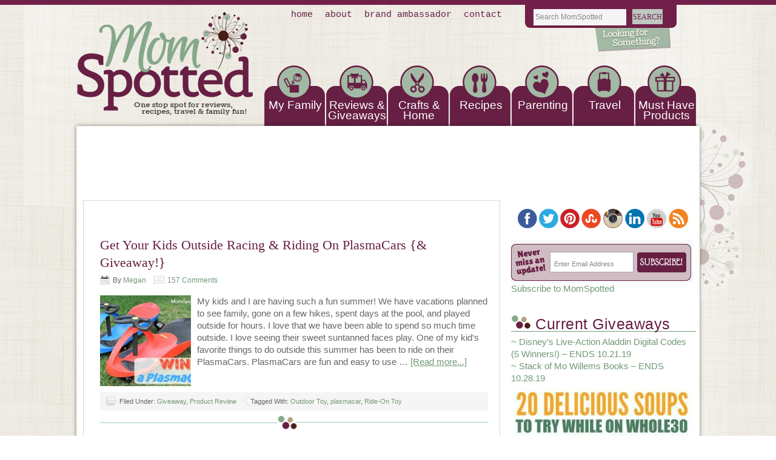

--- FILE ---
content_type: text/html; charset=UTF-8
request_url: https://momspotted.com/tag/ride-on-toy
body_size: 10292
content:
<!DOCTYPE html PUBLIC "-//W3C//DTD XHTML 1.0 Transitional//EN" "http://www.w3.org/TR/xhtml1/DTD/xhtml1-transitional.dtd">
<html xmlns="http://www.w3.org/1999/xhtml" lang="en-US" xml:lang="en-US">
<head profile="http://gmpg.org/xfn/11">
<meta http-equiv="Content-Type" content="text/html; charset=UTF-8" />
	<title>Ride-On Toy Archives - Mom Spotted</title>
<script type="text/javascript">
var trackScrolling=true;
var trackScrollingPercentage=false;
var ScrollingPercentageNumber=25;
var stLogInterval=10*1000;
var cutOffTime=900;
var trackNoEvents=false;
var trackNoMaxTime=false;
</script>

<!-- This site is optimized with the Yoast SEO plugin v13.0 - https://yoast.com/wordpress/plugins/seo/ -->
<meta name="robots" content="max-snippet:-1, max-image-preview:large, max-video-preview:-1"/>
<link rel="canonical" href="https://momspotted.com/tag/ride-on-toy" />
<meta property="og:locale" content="en_US" />
<meta property="og:type" content="object" />
<meta property="og:title" content="Ride-On Toy Archives - Mom Spotted" />
<meta property="og:url" content="https://momspotted.com/tag/ride-on-toy" />
<meta property="og:site_name" content="Mom Spotted" />
<script type='application/ld+json' class='yoast-schema-graph yoast-schema-graph--main'>{"@context":"https://schema.org","@graph":[{"@type":"WebSite","@id":"https://momspotted.com/#website","url":"https://momspotted.com/","name":"Mom Spotted","description":"Recipes, Crafts, Travel, Giveaways and more!","potentialAction":{"@type":"SearchAction","target":"https://momspotted.com/?s={search_term_string}","query-input":"required name=search_term_string"}},{"@type":"CollectionPage","@id":"https://momspotted.com/tag/ride-on-toy#webpage","url":"https://momspotted.com/tag/ride-on-toy","inLanguage":"en-US","name":"Ride-On Toy Archives - Mom Spotted","isPartOf":{"@id":"https://momspotted.com/#website"}}]}</script>
<!-- / Yoast SEO plugin. -->

<link rel='dns-prefetch' href='//s.w.org' />
<link rel="alternate" type="application/rss+xml" title="Mom Spotted &raquo; Feed" href="https://feeds.feedburner.com/momspotted" />
<link rel="alternate" type="application/rss+xml" title="Mom Spotted &raquo; Comments Feed" href="https://momspotted.com/comments/feed" />
<link rel="alternate" type="application/rss+xml" title="Mom Spotted &raquo; Ride-On Toy Tag Feed" href="https://momspotted.com/tag/ride-on-toy/feed" />
		<script type="text/javascript">
			window._wpemojiSettings = {"baseUrl":"https:\/\/s.w.org\/images\/core\/emoji\/12.0.0-1\/72x72\/","ext":".png","svgUrl":"https:\/\/s.w.org\/images\/core\/emoji\/12.0.0-1\/svg\/","svgExt":".svg","source":{"concatemoji":"https:\/\/momspotted.com\/wp-includes\/js\/wp-emoji-release.min.js?ver=5.2.21"}};
			!function(e,a,t){var n,r,o,i=a.createElement("canvas"),p=i.getContext&&i.getContext("2d");function s(e,t){var a=String.fromCharCode;p.clearRect(0,0,i.width,i.height),p.fillText(a.apply(this,e),0,0);e=i.toDataURL();return p.clearRect(0,0,i.width,i.height),p.fillText(a.apply(this,t),0,0),e===i.toDataURL()}function c(e){var t=a.createElement("script");t.src=e,t.defer=t.type="text/javascript",a.getElementsByTagName("head")[0].appendChild(t)}for(o=Array("flag","emoji"),t.supports={everything:!0,everythingExceptFlag:!0},r=0;r<o.length;r++)t.supports[o[r]]=function(e){if(!p||!p.fillText)return!1;switch(p.textBaseline="top",p.font="600 32px Arial",e){case"flag":return s([55356,56826,55356,56819],[55356,56826,8203,55356,56819])?!1:!s([55356,57332,56128,56423,56128,56418,56128,56421,56128,56430,56128,56423,56128,56447],[55356,57332,8203,56128,56423,8203,56128,56418,8203,56128,56421,8203,56128,56430,8203,56128,56423,8203,56128,56447]);case"emoji":return!s([55357,56424,55356,57342,8205,55358,56605,8205,55357,56424,55356,57340],[55357,56424,55356,57342,8203,55358,56605,8203,55357,56424,55356,57340])}return!1}(o[r]),t.supports.everything=t.supports.everything&&t.supports[o[r]],"flag"!==o[r]&&(t.supports.everythingExceptFlag=t.supports.everythingExceptFlag&&t.supports[o[r]]);t.supports.everythingExceptFlag=t.supports.everythingExceptFlag&&!t.supports.flag,t.DOMReady=!1,t.readyCallback=function(){t.DOMReady=!0},t.supports.everything||(n=function(){t.readyCallback()},a.addEventListener?(a.addEventListener("DOMContentLoaded",n,!1),e.addEventListener("load",n,!1)):(e.attachEvent("onload",n),a.attachEvent("onreadystatechange",function(){"complete"===a.readyState&&t.readyCallback()})),(n=t.source||{}).concatemoji?c(n.concatemoji):n.wpemoji&&n.twemoji&&(c(n.twemoji),c(n.wpemoji)))}(window,document,window._wpemojiSettings);
		</script>
		<style type="text/css">
img.wp-smiley,
img.emoji {
	display: inline !important;
	border: none !important;
	box-shadow: none !important;
	height: 1em !important;
	width: 1em !important;
	margin: 0 .07em !important;
	vertical-align: -0.1em !important;
	background: none !important;
	padding: 0 !important;
}
</style>
	<link rel='stylesheet' id='lifestyle-theme-css'  href='https://momspotted.com/wp-content/themes/lifestyle/style.css?ver=2.0' type='text/css' media='all' />
<link rel='stylesheet' id='wp-block-library-css'  href='https://momspotted.com/wp-includes/css/dist/block-library/style.min.css?ver=5.2.21' type='text/css' media='all' />
<link rel='stylesheet' id='mv-grow-frontend-style-css'  href='https://momspotted.com/wp-content/plugins/social-pug/assets/dist/style-frontend-jquery.1.0.0.css?ver=5.2.21' type='text/css' media='all' />
<link rel='stylesheet' id='wp-polls-css'  href='https://momspotted.com/wp-content/plugins/wp-polls/polls-css.css?ver=2.75.5' type='text/css' media='all' />
<style id='wp-polls-inline-css' type='text/css'>
.wp-polls .pollbar {
	margin: 1px;
	font-size: 6px;
	line-height: 8px;
	height: 8px;
	background-image: url('https://momspotted.com/wp-content/plugins/wp-polls/images/default/pollbg.gif');
	border: 1px solid #c8c8c8;
}

</style>
<script>if (document.location.protocol != "https:") {document.location = document.URL.replace(/^http:/i, "https:");}</script><script type='text/javascript' src='https://momspotted.com/wp-includes/js/jquery/jquery.js?ver=1.12.4-wp'></script>
<script type='text/javascript' src='https://momspotted.com/wp-includes/js/jquery/jquery-migrate.min.js?ver=1.4.1'></script>
<script type='text/javascript'>
/* <![CDATA[ */
var data = {"hash":"c2930abaf53916f3f5f584f62145f903"};
/* ]]> */
</script>
<script type='text/javascript' src='https://momspotted.com/wp-content/plugins/en-spam/en-spam.js?ver=5.2.21'></script>
<!--[if lt IE 9]>
<script type='text/javascript' src='https://momspotted.com/wp-content/themes/genesis/lib/js/html5shiv.min.js?ver=3.7.3'></script>
<![endif]-->
<link rel='https://api.w.org/' href='https://momspotted.com/wp-json/' />
<link rel="EditURI" type="application/rsd+xml" title="RSD" href="https://momspotted.com/xmlrpc.php?rsd" />
<link rel="wlwmanifest" type="application/wlwmanifest+xml" href="https://momspotted.com/wp-includes/wlwmanifest.xml" /> 
<meta name="generator" content="WordPress 5.2.21" />
<style type="text/css" data-source="Social Pug">
					@media screen and ( max-width : 720px ) {
						.dpsp-content-wrapper.dpsp-hide-on-mobile { display: none !important; }
					}
				</style><style type="text/css"> .wprm-comment-rating svg { width: 16px !important; height: 16px !important; } img.wprm-comment-rating { width: 80px !important; height: 16px !important; } .wprm-comment-rating svg path { fill: #343434; } .wprm-comment-rating svg polygon { stroke: #343434; } .wprm-comment-ratings-container svg [id="wprm-star-full"] { fill: #343434; } .wprm-comment-ratings-container svg [id="wprm-star-empty"] { stroke: #343434; }</style><style data-context="foundation-flickity-css">/*! Flickity v2.0.2
http://flickity.metafizzy.co
---------------------------------------------- */.flickity-enabled{position:relative}.flickity-enabled:focus{outline:0}.flickity-viewport{overflow:hidden;position:relative;height:100%}.flickity-slider{position:absolute;width:100%;height:100%}.flickity-enabled.is-draggable{-webkit-tap-highlight-color:transparent;tap-highlight-color:transparent;-webkit-user-select:none;-moz-user-select:none;-ms-user-select:none;user-select:none}.flickity-enabled.is-draggable .flickity-viewport{cursor:move;cursor:-webkit-grab;cursor:grab}.flickity-enabled.is-draggable .flickity-viewport.is-pointer-down{cursor:-webkit-grabbing;cursor:grabbing}.flickity-prev-next-button{position:absolute;top:50%;width:44px;height:44px;border:none;border-radius:50%;background:#fff;background:hsla(0,0%,100%,.75);cursor:pointer;-webkit-transform:translateY(-50%);transform:translateY(-50%)}.flickity-prev-next-button:hover{background:#fff}.flickity-prev-next-button:focus{outline:0;box-shadow:0 0 0 5px #09f}.flickity-prev-next-button:active{opacity:.6}.flickity-prev-next-button.previous{left:10px}.flickity-prev-next-button.next{right:10px}.flickity-rtl .flickity-prev-next-button.previous{left:auto;right:10px}.flickity-rtl .flickity-prev-next-button.next{right:auto;left:10px}.flickity-prev-next-button:disabled{opacity:.3;cursor:auto}.flickity-prev-next-button svg{position:absolute;left:20%;top:20%;width:60%;height:60%}.flickity-prev-next-button .arrow{fill:#333}.flickity-page-dots{position:absolute;width:100%;bottom:-25px;padding:0;margin:0;list-style:none;text-align:center;line-height:1}.flickity-rtl .flickity-page-dots{direction:rtl}.flickity-page-dots .dot{display:inline-block;width:10px;height:10px;margin:0 8px;background:#333;border-radius:50%;opacity:.25;cursor:pointer}.flickity-page-dots .dot.is-selected{opacity:1}</style><style data-context="foundation-slideout-css">.slideout-menu{position:fixed;left:0;top:0;bottom:0;right:auto;z-index:0;width:256px;overflow-y:auto;-webkit-overflow-scrolling:touch;display:none}.slideout-menu.pushit-right{left:auto;right:0}.slideout-panel{position:relative;z-index:1;will-change:transform}.slideout-open,.slideout-open .slideout-panel,.slideout-open body{overflow:hidden}.slideout-open .slideout-menu{display:block}.pushit{display:none}</style><link rel="pingback" href="https://momspotted.com/xmlrpc.php" />
<script>
  (function(i,s,o,g,r,a,m){i['GoogleAnalyticsObject']=r;i[r]=i[r]||function(){
  (i[r].q=i[r].q||[]).push(arguments)},i[r].l=1*new Date();a=s.createElement(o),
  m=s.getElementsByTagName(o)[0];a.async=1;a.src=g;m.parentNode.insertBefore(a,m)
  })(window,document,'script','https://www.google-analytics.com/analytics.js','ga');

  ga('create', 'UA-8686612-3', 'auto');
  ga('send', 'pageview');

</script>

<!-- Google Tag Manager for Collective Bias -->
<script type="text/javascript">
dataLayer = [{
	'trackingID':'UA-63996332-16',
	'javaScriptVersion':'analytics.js',
	'homePageURL':'https://momspotted.com/'
}];
</script>
<noscript><iframe src="//www.googletagmanager.com/ns.html?id=GTM-PBN79J" height="0" width="0" style="display:none;visibility:hidden"></iframe></noscript>
<script type="text/javascript">/*<![CDATA[*/(function(w,d,s,l,i){w[l]=w[l]||[];
w[l].push({'gtm.start':new Date().getTime(),event:'gtm.js'});
var f=d.getElementsByTagName(s)[0],j=d.createElement(s),dl=l!='dataLayer'?'&l='+l:'';
j.async=true;j.src='//www.googletagmanager.com/gtm.'+'js?id='+i+dl;
f.parentNode.insertBefore(j,f);})(window,document,'script','dataLayer','GTM-PBN79J');
/*]]>*/</script>
<!-- End Google Tag Manager -->

<link rel="icon" href="https://momspotted.com/wp-content/uploads/2019/10/cropped-momspotted-logo-32x32.jpg" sizes="32x32" />
<link rel="icon" href="https://momspotted.com/wp-content/uploads/2019/10/cropped-momspotted-logo-192x192.jpg" sizes="192x192" />
<link rel="apple-touch-icon-precomposed" href="https://momspotted.com/wp-content/uploads/2019/10/cropped-momspotted-logo-180x180.jpg" />
<meta name="msapplication-TileImage" content="https://momspotted.com/wp-content/uploads/2019/10/cropped-momspotted-logo-270x270.jpg" />
<style>.ios7.web-app-mode.has-fixed header{ background-color: rgba(3,122,221,.88);}</style></head>
<body data-rsssl=1 class="archive tag tag-ride-on-toy tag-3363 header-image header-full-width content-sidebar"><div id="wrap"><div id="nav"><div class="wrap"><ul id="menu-top-menu" class="menu genesis-nav-menu menu-primary"><li id="menu-item-30270" class="menu-item menu-item-type-custom menu-item-object-custom menu-item-home menu-item-30270"><a href="https://momspotted.com/">Home</a></li>
<li id="menu-item-30263" class="menu-item menu-item-type-post_type menu-item-object-page menu-item-has-children menu-item-30263"><a href="https://momspotted.com/about-me">About</a>
<ul class="sub-menu">
	<li id="menu-item-30265" class="menu-item menu-item-type-post_type menu-item-object-page menu-item-30265"><a href="https://momspotted.com/about-me/official-giveaway-rules">Official Giveaway Rules</a></li>
	<li id="menu-item-39753" class="menu-item menu-item-type-post_type menu-item-object-page menu-item-39753"><a href="https://momspotted.com/mom-spotted-privacy-policy">Mom Spotted Privacy Policy</a></li>
	<li id="menu-item-30264" class="menu-item menu-item-type-post_type menu-item-object-page menu-item-30264"><a href="https://momspotted.com/about-me/disclosure-policy">Disclosure Policy</a></li>
</ul>
</li>
<li id="menu-item-30268" class="menu-item menu-item-type-post_type menu-item-object-page menu-item-30268"><a href="https://momspotted.com/contact">Brand Ambassador</a></li>
<li id="menu-item-30269" class="menu-item menu-item-type-post_type menu-item-object-page menu-item-30269"><a href="https://momspotted.com/contact">Contact</a></li>
</ul></div></div><div id="header"><div class="wrap"><div id="title-area"><p id="title"><a href="https://momspotted.com/">Mom Spotted</a></p><p id="description">Recipes, Crafts, Travel, Giveaways and more!</p></div><div class="headerlogo">
<a href="https://momspotted.com/"><img src="/wp-content/themes/lifestyle/images/ms_logo.png" border="0"></a></div>

<div class="headersearch"><form method="get" id="searchform" action="https://momspotted.com/">
	<input type="text" value="Search MomSpotted" name="s" id="s" onblur="if(this.value == '') { this.value='Search MomSpotted'}" onfocus="if (this.value == 'Search MomSpotted') {this.value=''}"/>
	<input type="submit" id="searchsubmit" value="SEARCH" />
</form></div>





<div class="sideflower">
<img src="/wp-content/themes/lifestyle/images/ms_sideflower.png" border="0"></div> </div></div><div id="subnav"><div class="wrap"><ul id="menu-main-nav" class="menu genesis-nav-menu menu-secondary"><li id="menu-item-25042" class="menu-item menu-item-type-taxonomy menu-item-object-category menu-item-has-children menu-item-25042"><a href="https://momspotted.com/category/family-life">My Family</a>
<ul class="sub-menu">
	<li id="menu-item-30524" class="menu-item menu-item-type-taxonomy menu-item-object-category menu-item-has-children menu-item-30524"><a href="https://momspotted.com/category/family-life">Family &#038; Life</a>
	<ul class="sub-menu">
		<li id="menu-item-34974" class="menu-item menu-item-type-post_type menu-item-object-page menu-item-34974"><a href="https://momspotted.com/about-me">About Mom Spotted</a></li>
		<li id="menu-item-31228" class="menu-item menu-item-type-taxonomy menu-item-object-category menu-item-31228"><a href="https://momspotted.com/category/johnny">Johnny</a></li>
		<li id="menu-item-31227" class="menu-item menu-item-type-taxonomy menu-item-object-category menu-item-31227"><a href="https://momspotted.com/category/gavin">Gavin</a></li>
		<li id="menu-item-25040" class="menu-item menu-item-type-taxonomy menu-item-object-category menu-item-has-children menu-item-25040"><a href="https://momspotted.com/category/sawyer">Sawyer</a>
		<ul class="sub-menu">
			<li id="menu-item-32159" class="menu-item menu-item-type-taxonomy menu-item-object-category menu-item-32159"><a href="https://momspotted.com/category/sawyer/sawyer-spotted">Sawyer Spotted</a></li>
			<li id="menu-item-25186" class="menu-item menu-item-type-taxonomy menu-item-object-category menu-item-25186"><a href="https://momspotted.com/category/sawyer/daily-dose">Daily Dose</a></li>
			<li id="menu-item-25187" class="menu-item menu-item-type-taxonomy menu-item-object-category menu-item-25187"><a href="https://momspotted.com/category/sawyer/milestone">Milestone</a></li>
			<li id="menu-item-28821" class="menu-item menu-item-type-taxonomy menu-item-object-category menu-item-28821"><a href="https://momspotted.com/category/sawyer/sawyers-1st-birthday">Sawyer&#8217;s 1st Birthday</a></li>
			<li id="menu-item-36024" class="menu-item menu-item-type-taxonomy menu-item-object-category menu-item-36024"><a href="https://momspotted.com/category/sawyer/sawyers-2nd-birthday-party">Sawyers 2nd Birthday Party</a></li>
		</ul>
</li>
	</ul>
</li>
	<li id="menu-item-34973" class="menu-item menu-item-type-taxonomy menu-item-object-category menu-item-34973"><a href="https://momspotted.com/category/use-your-photos">Use Your Photos!</a></li>
	<li id="menu-item-31231" class="menu-item menu-item-type-taxonomy menu-item-object-category menu-item-31231"><a href="https://momspotted.com/category/my-weight-loss-journey/photo-updates">Photo Updates</a></li>
</ul>
</li>
<li id="menu-item-4591" class="menu-item menu-item-type-taxonomy menu-item-object-category menu-item-has-children menu-item-4591"><a href="https://momspotted.com/category/product-review">Reviews &#038; Giveaways</a>
<ul class="sub-menu">
	<li id="menu-item-25046" class="menu-item menu-item-type-taxonomy menu-item-object-category menu-item-25046"><a href="https://momspotted.com/category/product-review">Product Review</a></li>
	<li id="menu-item-25043" class="menu-item menu-item-type-taxonomy menu-item-object-category menu-item-25043"><a href="https://momspotted.com/category/giveaway">Giveaway</a></li>
</ul>
</li>
<li id="menu-item-30271" class="menu-item menu-item-type-taxonomy menu-item-object-category menu-item-has-children menu-item-30271"><a href="https://momspotted.com/category/craft-project-2">Crafts        &#038; Home</a>
<ul class="sub-menu">
	<li id="menu-item-39000" class="menu-item menu-item-type-taxonomy menu-item-object-category menu-item-39000"><a href="https://momspotted.com/category/fun-crafts-with-mom">Fun Crafts With Mom</a></li>
	<li id="menu-item-30519" class="menu-item menu-item-type-taxonomy menu-item-object-category menu-item-30519"><a title="Birthday Party" href="https://momspotted.com/category/craft-project-2/birthday-party-craft">Birthday Party</a></li>
	<li id="menu-item-31686" class="menu-item menu-item-type-taxonomy menu-item-object-category menu-item-has-children menu-item-31686"><a href="https://momspotted.com/category/craft-project-2">Craft Project</a>
	<ul class="sub-menu">
		<li id="menu-item-38661" class="menu-item menu-item-type-taxonomy menu-item-object-category menu-item-38661"><a href="https://momspotted.com/category/fun-crafts-with-mom">Fun Crafts With Mom</a></li>
		<li id="menu-item-31687" class="menu-item menu-item-type-taxonomy menu-item-object-category menu-item-31687"><a href="https://momspotted.com/category/craft-project-2/birthday-party-craft">Birthday Party</a></li>
		<li id="menu-item-31688" class="menu-item menu-item-type-taxonomy menu-item-object-category menu-item-has-children menu-item-31688"><a href="https://momspotted.com/category/holiday">Holiday</a>
		<ul class="sub-menu">
			<li id="menu-item-31689" class="menu-item menu-item-type-taxonomy menu-item-object-category menu-item-31689"><a href="https://momspotted.com/category/craft-project-2/holiday-craft-project-2/christmas-holiday-craft-project-2">Christmas</a></li>
		</ul>
</li>
	</ul>
</li>
	<li id="menu-item-30520" class="menu-item menu-item-type-taxonomy menu-item-object-category menu-item-has-children menu-item-30520"><a href="https://momspotted.com/category/craft-project-2/decor-craft-project-2">Home Decor</a>
	<ul class="sub-menu">
		<li id="menu-item-31076" class="menu-item menu-item-type-taxonomy menu-item-object-category menu-item-has-children menu-item-31076"><a href="https://momspotted.com/category/home-decor/holiday-home-decor">Holiday</a>
		<ul class="sub-menu">
			<li id="menu-item-31081" class="menu-item menu-item-type-taxonomy menu-item-object-category menu-item-31081"><a href="https://momspotted.com/category/home-decor/holiday-home-decor/autumn">Autumn</a></li>
			<li id="menu-item-31077" class="menu-item menu-item-type-taxonomy menu-item-object-category menu-item-31077"><a href="https://momspotted.com/category/home-decor/holiday-home-decor/halloween-holiday-home-decor">Halloween</a></li>
		</ul>
</li>
	</ul>
</li>
</ul>
</li>
<li id="menu-item-4594" class="menu-item menu-item-type-taxonomy menu-item-object-category menu-item-has-children menu-item-4594"><a href="https://momspotted.com/category/recipe">Recipes</a>
<ul class="sub-menu">
	<li id="menu-item-25028" class="menu-item menu-item-type-taxonomy menu-item-object-category menu-item-25028"><a href="https://momspotted.com/category/recipe/appetizer">Appetizer</a></li>
	<li id="menu-item-25029" class="menu-item menu-item-type-taxonomy menu-item-object-category menu-item-25029"><a href="https://momspotted.com/category/recipe/beverage">Beverage</a></li>
	<li id="menu-item-25030" class="menu-item menu-item-type-taxonomy menu-item-object-category menu-item-25030"><a href="https://momspotted.com/category/recipe/breads-muffins">Breads &#038; Muffins</a></li>
	<li id="menu-item-25031" class="menu-item menu-item-type-taxonomy menu-item-object-category menu-item-25031"><a href="https://momspotted.com/category/recipe/breakfast-recipe">Breakfast</a></li>
	<li id="menu-item-30525" class="menu-item menu-item-type-taxonomy menu-item-object-category menu-item-30525"><a href="https://momspotted.com/category/cakes-ive-made">Cakes I&#8217;ve Made</a></li>
	<li id="menu-item-25032" class="menu-item menu-item-type-taxonomy menu-item-object-category menu-item-25032"><a href="https://momspotted.com/category/recipe/condiment">Condiment</a></li>
	<li id="menu-item-25033" class="menu-item menu-item-type-taxonomy menu-item-object-category menu-item-25033"><a href="https://momspotted.com/category/recipe/dessert-recipe">Dessert</a></li>
	<li id="menu-item-25034" class="menu-item menu-item-type-taxonomy menu-item-object-category menu-item-25034"><a href="https://momspotted.com/category/recipe/dinner-recipe">Dinner</a></li>
	<li id="menu-item-25024" class="menu-item menu-item-type-taxonomy menu-item-object-category menu-item-25024"><a href="https://momspotted.com/category/recipe/side-dish-recipe">Side Dish</a></li>
	<li id="menu-item-25025" class="menu-item menu-item-type-taxonomy menu-item-object-category menu-item-25025"><a href="https://momspotted.com/category/recipe/slow-cooker">Slow Cooker</a></li>
	<li id="menu-item-25026" class="menu-item menu-item-type-taxonomy menu-item-object-category menu-item-25026"><a href="https://momspotted.com/category/recipe/soup">Soup</a></li>
</ul>
</li>
<li id="menu-item-25038" class="menu-item menu-item-type-taxonomy menu-item-object-category menu-item-has-children menu-item-25038"><a href="https://momspotted.com/category/parenting-kids">Parenting</a>
<ul class="sub-menu">
	<li id="menu-item-25041" class="menu-item menu-item-type-taxonomy menu-item-object-category menu-item-25041"><a href="https://momspotted.com/category/parenting-kids">Parenting &#038; Kids</a></li>
	<li id="menu-item-25039" class="menu-item menu-item-type-taxonomy menu-item-object-category menu-item-25039"><a href="https://momspotted.com/category/pregnancy">Pregnancy</a></li>
</ul>
</li>
<li id="menu-item-4590" class="menu-item menu-item-type-taxonomy menu-item-object-category menu-item-has-children menu-item-4590"><a href="https://momspotted.com/category/places-to-visit">Travel</a>
<ul class="sub-menu">
	<li id="menu-item-25035" class="menu-item menu-item-type-taxonomy menu-item-object-category menu-item-25035"><a href="https://momspotted.com/category/places-to-visit/connecticut">Connecticut</a></li>
	<li id="menu-item-25045" class="menu-item menu-item-type-taxonomy menu-item-object-category menu-item-25045"><a href="https://momspotted.com/category/places-to-visit/florida-places-to-visit">Florida</a></li>
	<li id="menu-item-25019" class="menu-item menu-item-type-taxonomy menu-item-object-category menu-item-25019"><a href="https://momspotted.com/category/places-to-visit/illinois">Illinois</a></li>
	<li id="menu-item-25020" class="menu-item menu-item-type-taxonomy menu-item-object-category menu-item-25020"><a href="https://momspotted.com/category/places-to-visit/maine-places-to-visit">Maine</a></li>
	<li id="menu-item-25021" class="menu-item menu-item-type-taxonomy menu-item-object-category menu-item-25021"><a href="https://momspotted.com/category/places-to-visit/massachusetts">Massachusetts</a></li>
	<li id="menu-item-25022" class="menu-item menu-item-type-taxonomy menu-item-object-category menu-item-25022"><a href="https://momspotted.com/category/places-to-visit/new-hampshire">New Hampshire</a></li>
	<li id="menu-item-25023" class="menu-item menu-item-type-taxonomy menu-item-object-category menu-item-25023"><a href="https://momspotted.com/category/places-to-visit/new-york">New York</a></li>
</ul>
</li>
<li id="menu-item-30522" class="menu-item menu-item-type-taxonomy menu-item-object-category menu-item-30522"><a href="https://momspotted.com/category/must-have-products">Must Have Products</a></li>
</ul></div></div><div id="inner"><div id="content-sidebar-wrap"><div id="content" class="hfeed"> 
<br>
<br> <div class="post-47573 post type-post status-publish format-standard has-post-thumbnail hentry category-giveaway category-product-review tag-outdoor-toy tag-plasmacar tag-ride-on-toy entry"><h2 class="entry-title"><a class="entry-title-link" rel="bookmark" href="https://momspotted.com/2017/07/outside-riding-plasmacars.html">Get Your Kids Outside Racing &#038; Riding On PlasmaCars {&#038; Giveaway!}</a></h2>
   <div class="post-info"><span class="date published time" title="2017-07-21T17:38:27-05:00"></span>  By <span class="author vcard"><span class="fn"><a href="https://momspotted.com/author/megan" rel="author">Megan</a></span></span> <span class="post-comments"><a href="https://momspotted.com/2017/07/outside-riding-plasmacars.html#comments">157 Comments</a></span> </div><div class="entry-content"><a href="https://momspotted.com/2017/07/outside-riding-plasmacars.html" class="entry-image-link" aria-hidden="true" tabindex="-1"><img width="150" height="150" src="https://momspotted.com/wp-content/uploads/2017/07/PlasmaCar-6-150x150.jpg" class="alignleft post-image entry-image" alt="" itemprop="image" srcset="https://momspotted.com/wp-content/uploads/2017/07/PlasmaCar-6-150x150.jpg 150w, https://momspotted.com/wp-content/uploads/2017/07/PlasmaCar-6-120x120.jpg 120w, https://momspotted.com/wp-content/uploads/2017/07/PlasmaCar-6-80x80.jpg 80w, https://momspotted.com/wp-content/uploads/2017/07/PlasmaCar-6-144x144.jpg 144w" sizes="(max-width: 150px) 100vw, 150px" /></a><p>My kids and I are having such a fun summer! We have vacations planned to see family, gone on a few hikes, spent days at the pool, and played outside for hours. I love that we have been able to spend so much time outside. I love seeing their sweet suntanned faces play. One of my kid's favorite things to do outside this summer has been to ride on their PlasmaCars. PlasmaCars are fun and easy to use &#x02026; <a href="https://momspotted.com/2017/07/outside-riding-plasmacars.html" class="more-link">[Read more...]</a></p></div><div class="post-meta"><span class="categories">Filed Under: <a href="https://momspotted.com/category/giveaway" rel="category tag">Giveaway</a>, <a href="https://momspotted.com/category/product-review" rel="category tag">Product Review</a></span> <span class="tags">Tagged With: <a href="https://momspotted.com/tag/outdoor-toy" rel="tag">Outdoor Toy</a>, <a href="https://momspotted.com/tag/plasmacar" rel="tag">plasmacar</a>, <a href="https://momspotted.com/tag/ride-on-toy" rel="tag">Ride-On Toy</a></span></div></div><div class="post-35598 post type-post status-publish format-standard has-post-thumbnail hentry category-product-review tag-outdoor-toy tag-radio-flyer tag-ride-on-toy tag-toy tag-ziggle entry"><h2 class="entry-title"><a class="entry-title-link" rel="bookmark" href="https://momspotted.com/2014/05/new-ziggle-ride-on-toy-from-radio-flyer-review.html">*NEW* Ziggle Ride-On Toy from Radio Flyer {Review}</a></h2>
   <div class="post-info"><span class="date published time" title="2014-05-21T09:19:30-05:00"></span>  By <span class="author vcard"><span class="fn"><a href="https://momspotted.com/author/megan" rel="author">Megan</a></span></span> <span class="post-comments"><a href="https://momspotted.com/2014/05/new-ziggle-ride-on-toy-from-radio-flyer-review.html#comments">21 Comments</a></span> </div><div class="entry-content"><a href="https://momspotted.com/2014/05/new-ziggle-ride-on-toy-from-radio-flyer-review.html" class="entry-image-link" aria-hidden="true" tabindex="-1"><img width="150" height="150" src="https://momspotted.com/wp-content/uploads/2014/05/625_inset_07-150x150.jpg" class="alignleft post-image entry-image" alt="" itemprop="image" srcset="https://momspotted.com/wp-content/uploads/2014/05/625_inset_07-150x150.jpg 150w, https://momspotted.com/wp-content/uploads/2014/05/625_inset_07-400x400.jpg 400w, https://momspotted.com/wp-content/uploads/2014/05/625_inset_07-120x120.jpg 120w, https://momspotted.com/wp-content/uploads/2014/05/625_inset_07-80x80.jpg 80w, https://momspotted.com/wp-content/uploads/2014/05/625_inset_07-144x144.jpg 144w, https://momspotted.com/wp-content/uploads/2014/05/625_inset_07.jpg 500w" sizes="(max-width: 150px) 100vw, 150px" /></a><p>My kids and I spend the majority of our time outside.  The weather is just to gorgeous not to!  I am always looking for new fun toys, games, and activities for my kids and our family to play outside.  I have really great memories of playing outside and pulling around my little red metal wagon from Radio Flyer.  I loved that thing.  I loved pulling it everywhere with all my stuff, and I loved &#x02026; <a href="https://momspotted.com/2014/05/new-ziggle-ride-on-toy-from-radio-flyer-review.html" class="more-link">[Read more...]</a></p></div><div class="post-meta"><span class="categories">Filed Under: <a href="https://momspotted.com/category/product-review" rel="category tag">Product Review</a></span> <span class="tags">Tagged With: <a href="https://momspotted.com/tag/outdoor-toy" rel="tag">Outdoor Toy</a>, <a href="https://momspotted.com/tag/radio-flyer" rel="tag">Radio Flyer</a>, <a href="https://momspotted.com/tag/ride-on-toy" rel="tag">Ride-On Toy</a>, <a href="https://momspotted.com/tag/toy" rel="tag">toy</a>, <a href="https://momspotted.com/tag/ziggle" rel="tag">Ziggle</a></span></div></div></div><div id="sidebar" class="sidebar widget-area"><div id="text-4" class="widget widget_text"><div class="widget-wrap">			<div class="textwidget"><center><a href="https://www.facebook.com/MomSpotted" target="_blank" rel="noopener noreferrer"><img src="/wp-content/themes/lifestyle/images/ms_facebook.png" border="0"></a><a href="http://twitter.com/MomSpotted" target="_blank" rel="noopener noreferrer"><img src="/wp-content/themes/lifestyle/images/ms_twitter.png" border="0"></a><a href="http://pinterest.com/momspotted/" target="_blank" rel="noopener noreferrer"><img src="/wp-content/themes/lifestyle/images/ms_pinterest.png" border="0"></a><a href="http://www.stumbleupon.com/stumbler/MomSpotted/" target="_blank" rel="noopener noreferrer"><img src="/wp-content/themes/lifestyle/images/ms_stumbleupon.png" border="0"></a><a href="http://instagram.com/momspotted#" target="_blank" rel="noopener noreferrer"><img src="/wp-content/themes/lifestyle/images/ms_instagram.png" border="0"></a><a href="http://www.linkedin.com/profile/edit?id=50707383" target="_blank" rel="noopener noreferrer"><img src="/wp-content/themes/lifestyle/images/ms_linkedin.png" border="0"></a><a href="http://www.youtube.com/user/JleighDesignz" target="_blank" rel="noopener noreferrer"><img src="/wp-content/themes/lifestyle/images/ms_youtube.png" border="0"></a><a href="http://feeds.feedburner.com/blogspot/wQBk" target="_blank" rel="noopener noreferrer"><img src="/wp-content/themes/lifestyle/images/ms_rss.png" border="0"></a></div>
		</div></div>
<div id="text-5" class="widget widget_text"><div class="widget-wrap">			<div class="textwidget"><div class="emailarea"><div class="fbemailarea"><form action="https://feedpress.it/e/mailverify?feed_id=momspotted" style="border: 0px solid rgb(204, 204, 204); padding: 3px; text-align: left;" target="popupwindow" method="post" onsubmit="window.open('http://feedpress.it/e/mailverify?feed_id=momspotted', 'popupwindow', 'scrollbars=yes,width=550,height=520');return true"><input class="fbform" name="email" value="Enter Email Address"  type="text" onblur="if(this.value == '') { this.value='Enter Email Address'}" onfocus="if (this.value == 'Enter Email Address') {this.value=''}"><input value="momspotted" name="uri" type="hidden"><input value="en_US" name="loc" type="hidden"><input id="fbsubmit" alt="Subscribe" src="/wp-content/themes/lifestyle/images/ms_subscribe.png" class="fbbutton" type="image"></form></div></div>
<script src="//static.feedpress.it/js/button.js" async></script><p><a href="https://momspotted.com/feed" class="urilv-button" name="feed-7274">Subscribe to MomSpotted</a></p></div>
		</div></div>
<div id="text-2" class="widget widget_text"><div class="widget-wrap"><h4 class="widget-title widgettitle">Current Giveaways</h4>
			<div class="textwidget"><p><a href="https://momspotted.com/2019/10/disneys-aladdin-live-action-aladdin-signature-collection-now-on-digital-and-blu-ray-giveaway.html">~ Disney’s Live-Action Aladdin Digital Codes (5 Winners!) &#8211; ENDS 10.21.19</a></p>
<p><a href="https://momspotted.com/2019/10/unlimited-squirrels-mystery-reader-mo-willems-newest-book.html">~ Stack of Mo Willems Books &#8211; ENDS 10.28.19</a></p>
<p><a href="https://momspotted.com/2017/03/whole30-approved-soup-recipes.html" target="_blank" rel="noopener noreferrer"><img src="https://momspotted.com/wp-content/uploads/2017/06/whole30-soups-IG2.jpg" border="0" /></a></p>
</div>
		</div></div>
<div id="text-6" class="widget widget_text"><div class="widget-wrap">			<div class="textwidget"><a href="http://www.bloglovin.com/blog/6806345/?claim=wfv9hrsqkyq">Follow my blog with Bloglovin</a></center>

<a href="https://momspotted.com/about-me" target="_blank" rel="noopener noreferrer"><img border="0"
src="https://momspotted.com/wp-content/uploads/2014/05/Jennifer-DaFonte-MomSpotteds.jpg"
/></a></div>
		</div></div>
<div id="text-8" class="widget widget_text"><div class="widget-wrap">			<div class="textwidget"><a href="https://momspotted.com/2016/02/travel-essentials-traveling-babies-toddlers.html" target="_blank" rel="noopener noreferrer"><img border="0"
src="https://momspotted.com/wp-content/uploads/2017/01/10-Baby-Toddler-Travel-Essentials.jpg"
/></a></div>
		</div></div>
<div id="text-7" class="widget widget_text"><div class="widget-wrap">			<div class="textwidget"><a href="https://momspotted.com/2016/01/sawyers-fun-pirate-themed-birthday-party.html" target="_blank" rel="noopener noreferrer"><img border="0"
src="https://momspotted.com/wp-content/uploads/2017/01/Pirate-Themed-Birthday-Party.jpg"
/></a>


<a href="https://goto.target.com/c/140797/79099/2092">
	<img src="https://adn-ssl.impactradius.com/display-ad/2092-79099" border="0" alt="" width="300" height="250"/>
</a>
<img height="0" width="0" src="https://goto.target.com/i/140797/79099/2092" style="position:absolute;visibility:hidden;" border="0" />

<a href="https://momspotted.com/wp-content/uploads/2019/06/july-2019-silhouette-cameo-sale.jpg"_blank"><img border="0"
src="https://www.silhouetteamerica.com/elitejuly"/></a>

<!-- Your CGC Badge: Congratulations! --><script type='text/javascript' src='https://s3.amazonaws.com/cgc-badge-v2/load.min.js'></script><script type='text/javascript' src='https://s3.amazonaws.com/cgc-badge-v2/common.js'></script><script type='text/javascript' src='https://badge.clevergirlscollective.com/v2/4aFXBV1xLBX26OIXP21hCG36uEhVc74P.js'></script><!-- END CGC Badge --></div>
		</div></div>
<div id="text-10" class="widget widget_text"><div class="widget-wrap">			<div class="textwidget"><script type="text/javascript">

  var _gaq = _gaq || [];
  _gaq.push(['_setAccount', 'UA-8686612-3']);
  _gaq.push(['_trackPageview']);

  (function() {
    var ga = document.createElement('script'); ga.type = 'text/javascript'; ga.async = true;
    ga.src = ('https:' == document.location.protocol ? 'https://ssl' : 'http://www') + '.google-analytics.com/ga.js';
    var s = document.getElementsByTagName('script')[0]; s.parentNode.insertBefore(ga, s);
  })();


<!-- Socialstars Tag Manager -->

<noscript><iframe src="//www.googletagmanager.com/ns.html?id=GTM-5BTWZB" style="display:none;visibility:hidden"></iframe></noscript>
<script>(function(w,d,s,l,i){w[l]=w[l]||[];w[l].push({'gtm.start':new Date().getTime(),event:'gtm.js'});var f=d.getElementsByTagName(s)[0],j=d.createElement(s),dl=l!='dataLayer'?'&l='+l:'';j.async=true;j.src='//www.googletagmanager.com/gtm.js?id='+i+dl;f.parentNode.insertBefore(j,f);})(window,document,'script','dataLayer','GTM-5BTWZB');</script>

<!-- End Socialstars Tag Manager -->

<script async src="//pagead2.googlesyndication.com/pagead/js/adsbygoogle.js"></script>
<!-- MS Sidebar -->
<ins class="adsbygoogle"
     style="display:inline-block;width:300px;height:250px"
     data-ad-client="ca-pub-4871696669047766"
     data-ad-slot="5234631353"></ins>
<script>
(adsbygoogle = window.adsbygoogle || []).push({});
</script>
<img src='https://www.findyourinfluence.com/fyiblogviews.aspx?tcode=MjgsMQ'/>


All links on this site may be affiliate links and should be considered as such. Mom Spotted is a participant in the Amazon Services LLC Associates Program, an affiliate advertising program designed to provide a means for sites to earn advertising fees by advertising and linking to Amazon.

</div>
		</div></div>
<div class="sidebar-bottom-left"></div><!-- end #sidebar-bottom-left--><div class="sidebar-bottom-right"></div><!-- end #sidebar-bottom-right--></div></div></div><div id="footer" class="footer"><div class="wrap"><center><img src="/wp-content/themes/lifestyle/images/ms_footerlogo.png" border="0"></center>
<div class="creds"><center><p style="text-align: center;">Mom Spotted ©2008-2019- All Rights Reserved</center><br /></div><br /><center><br /><br />
<center></div></div></div><script async>(function(s,u,m,o,j,v){j=u.createElement(m);v=u.getElementsByTagName(m)[0];j.async=1;j.src=o;j.dataset.sumoSiteId='528b60e5ad7e5b2fb51201ef3975f7f8ea042cf657f74cbfbfddedf19402cc56';j.dataset.sumoPlatform='wordpress';v.parentNode.insertBefore(j,v)})(window,document,'script','//load.sumo.com/');</script>    <script type="application/javascript">
      var ajaxurl = "https://momspotted.com/wp-admin/admin-ajax.php";

      function sumo_add_woocommerce_coupon(code) {
        jQuery.post(ajaxurl, {
          action: 'sumo_add_woocommerce_coupon',
          code: code,
        });
      }

      function sumo_remove_woocommerce_coupon(code) {
        jQuery.post(ajaxurl, {
          action: 'sumo_remove_woocommerce_coupon',
          code: code,
        });
      }

      function sumo_get_woocommerce_cart_subtotal(callback) {
        jQuery.ajax({
          method: 'POST',
          url: ajaxurl,
          dataType: 'html',
          data: {
            action: 'sumo_get_woocommerce_cart_subtotal',
          },
          success: function(subtotal) {
            return callback(null, subtotal);
          },
          error: function(err) {
            return callback(err, 0);
          }
        });
      }
    </script>
    <!-- Powered by WPtouch: 4.3.37 --><script async defer src="//assets.pinterest.com/js/pinit.js"></script><center><a target="_blank" href="http://shareasale.com/r.cfm?b=594280&amp;u=675588&amp;m=46950&amp;urllink=&amp;afftrack="><img src="https://static.shareasale.com/image/46950/80962_ModernRebel_WomensAccessories_728.jpg" border="0" /></a></center><script type='text/javascript' src='https://momspotted.com/wp-content/plugins/social-pug/assets/dist/front-end-jquery.1.0.0.js'></script>
<script type='text/javascript'>
/* <![CDATA[ */
var pollsL10n = {"ajax_url":"https:\/\/momspotted.com\/wp-admin\/admin-ajax.php","text_wait":"Your last request is still being processed. Please wait a while ...","text_valid":"Please choose a valid poll answer.","text_multiple":"Maximum number of choices allowed: ","show_loading":"1","show_fading":"1"};
/* ]]> */
</script>
<script type='text/javascript' src='https://momspotted.com/wp-content/plugins/wp-polls/polls-js.js?ver=2.75.5'></script>
<script type='text/javascript' src='https://momspotted.com/wp-content/plugins/reduce-bounce-rate/js/analyticsjs.js?ver=5.2.21'></script>
<script type='text/javascript' src='https://momspotted.com/wp-includes/js/wp-embed.min.js?ver=5.2.21'></script>
</body></html>


--- FILE ---
content_type: text/html; charset=utf-8
request_url: https://www.google.com/recaptcha/api2/aframe
body_size: 266
content:
<!DOCTYPE HTML><html><head><meta http-equiv="content-type" content="text/html; charset=UTF-8"></head><body><script nonce="8_rI66lkmwv_MxGtlvo_aQ">/** Anti-fraud and anti-abuse applications only. See google.com/recaptcha */ try{var clients={'sodar':'https://pagead2.googlesyndication.com/pagead/sodar?'};window.addEventListener("message",function(a){try{if(a.source===window.parent){var b=JSON.parse(a.data);var c=clients[b['id']];if(c){var d=document.createElement('img');d.src=c+b['params']+'&rc='+(localStorage.getItem("rc::a")?sessionStorage.getItem("rc::b"):"");window.document.body.appendChild(d);sessionStorage.setItem("rc::e",parseInt(sessionStorage.getItem("rc::e")||0)+1);localStorage.setItem("rc::h",'1768940946430');}}}catch(b){}});window.parent.postMessage("_grecaptcha_ready", "*");}catch(b){}</script></body></html>